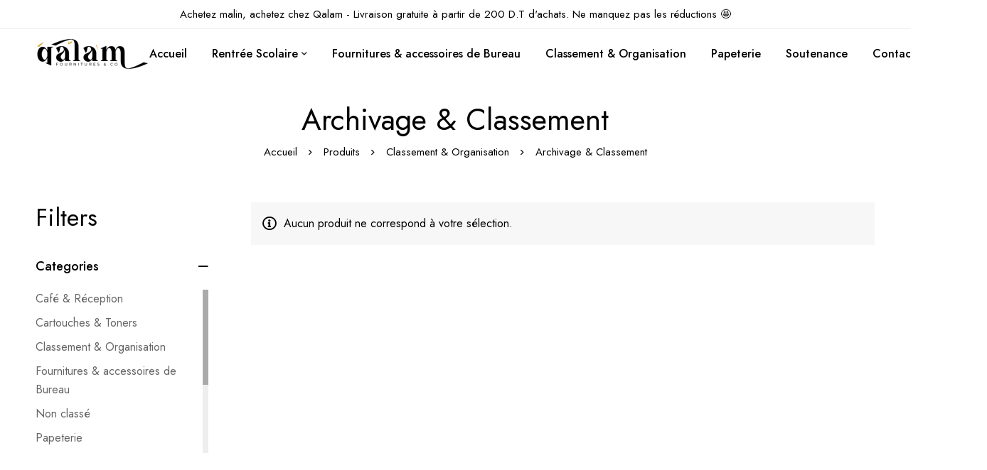

--- FILE ---
content_type: text/css
request_url: https://qalam.tn/wp-content/uploads/elementor/css/post-6422.css?ver=1768565299
body_size: 1526
content:
.elementor-6422 .elementor-element.elementor-element-ba13ff2 > .elementor-container > .elementor-row{align-items:stretch;}.elementor-6422 .elementor-element.elementor-element-ba13ff2 > .elementor-container.elementor-container{max-width:1510px;}body:not(.rtl) .elementor-6422 .elementor-element.elementor-element-ba13ff2 > .elementor-column-gap-custom > .elementor-row > .elementor-column > .elementor-element-populated{padding-left:calc( 30px / 2);padding-right:calc( 30px / 2);}body:not(.rtl) .elementor-6422 .elementor-element.elementor-element-ba13ff2.elementor-section-gap-beside-no > .elementor-column-gap-custom > .elementor-row{margin-left:calc( -30px / 2);margin-right:calc( -30px / 2);}body.rtl .elementor-6422 .elementor-element.elementor-element-ba13ff2 > .elementor-column-gap-custom > .elementor-row > .elementor-column > .elementor-element-populated{padding-right:calc( 30px / 2);padding-left:calc( 30px / 2);}body.rtl .elementor-6422 .elementor-element.elementor-element-ba13ff2.elementor-section-gap-beside-no > .elementor-column-gap-custom > .elementor-row{margin-right:calc( -30px / 2);margin-left:calc( -30px / 2);}.elementor-6422 .elementor-element.elementor-element-ba13ff2{border-style:solid;border-width:1px 0px 0px 0px;border-color:#EEEEEE;padding:10px 0px 10px 0px;}.elementor-6422 .elementor-element.elementor-element-d74dee3 > .elementor-container > .elementor-row{align-items:stretch;}body:not(.rtl) .elementor-6422 .elementor-element.elementor-element-d74dee3 > .elementor-column-gap-custom > .elementor-row > .elementor-column > .elementor-element-populated{padding-left:calc( 30px / 2);padding-right:calc( 30px / 2);}body:not(.rtl) .elementor-6422 .elementor-element.elementor-element-d74dee3.elementor-section-gap-beside-no > .elementor-column-gap-custom > .elementor-row{margin-left:calc( -30px / 2);margin-right:calc( -30px / 2);}body.rtl .elementor-6422 .elementor-element.elementor-element-d74dee3 > .elementor-column-gap-custom > .elementor-row > .elementor-column > .elementor-element-populated{padding-right:calc( 30px / 2);padding-left:calc( 30px / 2);}body.rtl .elementor-6422 .elementor-element.elementor-element-d74dee3.elementor-section-gap-beside-no > .elementor-column-gap-custom > .elementor-row{margin-right:calc( -30px / 2);margin-left:calc( -30px / 2);}.elementor-6422 .elementor-element.elementor-element-7958a36 .elementor-widget-container{display:flex;justify-content:flex-start;}body:not(.rtl) .elementor-6422 .elementor-element.elementor-element-7958a36 .tm-image-box__image{margin:5px 17px 0px 0px;}body.rtl .elementor-6422 .elementor-element.elementor-element-7958a36 .tm-image-box__image{margin:5px 0px 0px 17px;}.elementor-6422 .elementor-element.elementor-element-7958a36 .tm-image-box__title{font-size:20px;font-weight:500;line-height:1.3em;}.elementor-6422 .elementor-element.elementor-element-7958a36 .tm-image-box__description{margin-top:5px;color:#777777;font-size:16px;line-height:26px;}.elementor-6422 .elementor-element.elementor-element-07248af .elementor-widget-container{display:flex;justify-content:flex-start;}body:not(.rtl) .elementor-6422 .elementor-element.elementor-element-07248af .tm-image-box__image{margin:5px 17px 0px 0px;}body.rtl .elementor-6422 .elementor-element.elementor-element-07248af .tm-image-box__image{margin:5px 0px 0px 17px;}.elementor-6422 .elementor-element.elementor-element-07248af .tm-image-box__title{font-size:20px;font-weight:500;line-height:1.3em;}.elementor-6422 .elementor-element.elementor-element-07248af .tm-image-box__description{margin-top:5px;color:#777777;font-size:16px;line-height:26px;}.elementor-6422 .elementor-element.elementor-element-0444681 .elementor-widget-container{display:flex;justify-content:flex-start;}body:not(.rtl) .elementor-6422 .elementor-element.elementor-element-0444681 .tm-image-box__image{margin:5px 17px 0px 0px;}body.rtl .elementor-6422 .elementor-element.elementor-element-0444681 .tm-image-box__image{margin:5px 0px 0px 17px;}.elementor-6422 .elementor-element.elementor-element-0444681 .tm-image-box__title{font-size:20px;font-weight:500;line-height:1.3em;}.elementor-6422 .elementor-element.elementor-element-0444681 .tm-image-box__description{margin-top:5px;color:#777777;font-size:16px;line-height:26px;}.elementor-6422 .elementor-element.elementor-element-ddd29a7 .elementor-widget-container{display:flex;justify-content:flex-start;}body:not(.rtl) .elementor-6422 .elementor-element.elementor-element-ddd29a7 .tm-image-box__image{margin:5px 17px 0px 0px;}body.rtl .elementor-6422 .elementor-element.elementor-element-ddd29a7 .tm-image-box__image{margin:5px 0px 0px 17px;}.elementor-6422 .elementor-element.elementor-element-ddd29a7 .tm-image-box__title{font-size:20px;font-weight:500;line-height:1.3em;}.elementor-6422 .elementor-element.elementor-element-ddd29a7 .tm-image-box__description{margin-top:5px;color:#777777;font-size:16px;line-height:26px;}.elementor-6422 .elementor-element.elementor-element-18b27eab > .elementor-container > .elementor-row{align-items:stretch;}.elementor-6422 .elementor-element.elementor-element-18b27eab:not(.elementor-motion-effects-element-type-background), .elementor-6422 .elementor-element.elementor-element-18b27eab > .elementor-motion-effects-container > .elementor-motion-effects-layer{background-color:#F5F5F5;}.elementor-6422 .elementor-element.elementor-element-18b27eab{transition:background 0.3s, border 0.3s, border-radius 0.3s, box-shadow 0.3s;}.elementor-6422 .elementor-element.elementor-element-18b27eab > .elementor-background-overlay{transition:background 0.3s, border-radius 0.3s, opacity 0.3s;}.elementor-6422 .elementor-element.elementor-element-4f7fb496 > .elementor-element-populated{border-style:solid;border-width:0px 1px 0px 0px;border-color:#DEDEDE;}body:not(.rtl) .elementor-6422 .elementor-element.elementor-element-4f7fb496 > .elementor-element-populated.elementor-element-populated{padding:60px 15px 42px 15px;}body.rtl .elementor-6422 .elementor-element.elementor-element-4f7fb496 > .elementor-element-populated.elementor-element-populated{padding:60px 15px 42px 15px;}.elementor-6422 .elementor-element.elementor-element-dd50811 > .elementor-widget-container{margin:8px 0px 0px 0px;}.elementor-6422 .elementor-element.elementor-element-668b4711 .link{align-items:center;}.elementor-6422 .elementor-element.elementor-element-668b4711 .elementor-widget-container{display:flex;justify-content:flex-start;}.elementor-6422 .elementor-element.elementor-element-668b4711.minimog-list-layout-block .item + .item, .elementor-6422 .elementor-element.elementor-element-668b4711.minimog-list-layout-columns .item:nth-child(2) ~ .item{margin-top:0px;}.elementor-6422 .elementor-element.elementor-element-668b4711.minimog-list-layout-inline .item{margin-bottom:0px;}.elementor-6422 .elementor-element.elementor-element-668b4711 .text{line-height:26px;color:#666666;}.elementor-6422 .elementor-element.elementor-element-668b4711 .text .stop-a{stop-color:#666666;}.elementor-6422 .elementor-element.elementor-element-668b4711 .text .stop-b{stop-color:#666666;}.elementor-6422 .elementor-element.elementor-element-668b4711 .link:hover .text{color:#000000;}.elementor-6422 .elementor-element.elementor-element-668b4711 .link:hover .text .stop-a{stop-color:#000000;}.elementor-6422 .elementor-element.elementor-element-668b4711 .link:hover .text .stop-b{stop-color:#000000;}.elementor-6422 .elementor-element.elementor-element-175a6ce9 > .elementor-element-populated{border-style:solid;border-width:0px 1px 0px 0px;border-color:#DEDEDE;}body:not(.rtl) .elementor-6422 .elementor-element.elementor-element-175a6ce9 > .elementor-element-populated.elementor-element-populated{padding:60px 15px 42px 15px;}body.rtl .elementor-6422 .elementor-element.elementor-element-175a6ce9 > .elementor-element-populated.elementor-element-populated{padding:60px 15px 42px 15px;}.elementor-6422 .elementor-element.elementor-element-64f4a896 > .elementor-widget-container{margin:8px 0px 0px 0px;}.elementor-6422 .elementor-element.elementor-element-64f4a896 .link{align-items:center;}.elementor-6422 .elementor-element.elementor-element-64f4a896 .elementor-widget-container{display:flex;justify-content:flex-start;}.elementor-6422 .elementor-element.elementor-element-64f4a896.minimog-list-layout-block .item + .item, .elementor-6422 .elementor-element.elementor-element-64f4a896.minimog-list-layout-columns .item:nth-child(2) ~ .item{margin-top:0px;}.elementor-6422 .elementor-element.elementor-element-64f4a896.minimog-list-layout-inline .item{margin-bottom:0px;}.elementor-6422 .elementor-element.elementor-element-64f4a896 .text{font-size:16px;line-height:30px;color:#666666;}.elementor-6422 .elementor-element.elementor-element-64f4a896 .text .stop-a{stop-color:#666666;}.elementor-6422 .elementor-element.elementor-element-64f4a896 .text .stop-b{stop-color:#666666;}.elementor-6422 .elementor-element.elementor-element-64f4a896 .link:hover .text{color:#000000;}.elementor-6422 .elementor-element.elementor-element-64f4a896 .link:hover .text .stop-a{stop-color:#000000;}.elementor-6422 .elementor-element.elementor-element-64f4a896 .link:hover .text .stop-b{stop-color:#000000;}.elementor-6422 .elementor-element.elementor-element-8b0c482 > .elementor-element-populated{border-style:solid;border-width:0px 1px 0px 0px;border-color:#DEDEDE;}body:not(.rtl) .elementor-6422 .elementor-element.elementor-element-8b0c482 > .elementor-element-populated.elementor-element-populated{padding:60px 15px 42px 15px;}body.rtl .elementor-6422 .elementor-element.elementor-element-8b0c482 > .elementor-element-populated.elementor-element-populated{padding:60px 15px 42px 15px;}.elementor-6422 .elementor-element.elementor-element-5a61bc2 > .elementor-widget-container{margin:8px 0px 0px 0px;}.elementor-6422 .elementor-element.elementor-element-5a61bc2 .link{align-items:center;}.elementor-6422 .elementor-element.elementor-element-5a61bc2 .elementor-widget-container{display:flex;justify-content:flex-start;}.elementor-6422 .elementor-element.elementor-element-5a61bc2.minimog-list-layout-block .item + .item, .elementor-6422 .elementor-element.elementor-element-5a61bc2.minimog-list-layout-columns .item:nth-child(2) ~ .item{margin-top:0px;}.elementor-6422 .elementor-element.elementor-element-5a61bc2.minimog-list-layout-inline .item{margin-bottom:0px;}.elementor-6422 .elementor-element.elementor-element-5a61bc2 .text{font-size:16px;line-height:30px;color:#666666;}.elementor-6422 .elementor-element.elementor-element-5a61bc2 .text .stop-a{stop-color:#666666;}.elementor-6422 .elementor-element.elementor-element-5a61bc2 .text .stop-b{stop-color:#666666;}.elementor-6422 .elementor-element.elementor-element-5a61bc2 .link:hover .text{color:#000000;}.elementor-6422 .elementor-element.elementor-element-5a61bc2 .link:hover .text .stop-a{stop-color:#000000;}.elementor-6422 .elementor-element.elementor-element-5a61bc2 .link:hover .text .stop-b{stop-color:#000000;}.elementor-6422 .elementor-element.elementor-element-7b6cc4fd > .elementor-element-populated{border-style:solid;border-width:0px 1px 0px 0px;border-color:#DEDEDE;}body:not(.rtl) .elementor-6422 .elementor-element.elementor-element-7b6cc4fd > .elementor-element-populated.elementor-element-populated{padding:060px 15px 42px 15px;}body.rtl .elementor-6422 .elementor-element.elementor-element-7b6cc4fd > .elementor-element-populated.elementor-element-populated{padding:060px 15px 42px 15px;}.elementor-6422 .elementor-element.elementor-element-57283951 > .elementor-widget-container{margin:8px 0px 0px 0px;}.elementor-6422 .elementor-element.elementor-element-57283951 .link{align-items:center;}.elementor-6422 .elementor-element.elementor-element-57283951 .elementor-widget-container{display:flex;justify-content:flex-start;}.elementor-6422 .elementor-element.elementor-element-57283951.minimog-list-layout-block .item + .item, .elementor-6422 .elementor-element.elementor-element-57283951.minimog-list-layout-columns .item:nth-child(2) ~ .item{margin-top:0px;}.elementor-6422 .elementor-element.elementor-element-57283951.minimog-list-layout-inline .item{margin-bottom:0px;}.elementor-6422 .elementor-element.elementor-element-57283951 .text{font-size:16px;line-height:30px;color:#666666;}.elementor-6422 .elementor-element.elementor-element-57283951 .text .stop-a{stop-color:#666666;}.elementor-6422 .elementor-element.elementor-element-57283951 .text .stop-b{stop-color:#666666;}.elementor-6422 .elementor-element.elementor-element-57283951 .link:hover .text{color:#000000;}.elementor-6422 .elementor-element.elementor-element-57283951 .link:hover .text .stop-a{stop-color:#000000;}.elementor-6422 .elementor-element.elementor-element-57283951 .link:hover .text .stop-b{stop-color:#000000;}.elementor-6422 .elementor-element.elementor-element-6d1aec37 > .elementor-container > .elementor-row{align-items:center;}.elementor-6422 .elementor-element.elementor-element-6d1aec37:not(.elementor-motion-effects-element-type-background), .elementor-6422 .elementor-element.elementor-element-6d1aec37 > .elementor-motion-effects-container > .elementor-motion-effects-layer{background-color:#F5F5F5;}.elementor-6422 .elementor-element.elementor-element-6d1aec37{border-style:solid;border-width:1px 0px 0px 0px;border-color:#DEDEDE;transition:background 0.3s, border 0.3s, border-radius 0.3s, box-shadow 0.3s;padding:22px 0px 22px 0px;}.elementor-6422 .elementor-element.elementor-element-6d1aec37 > .elementor-background-overlay{transition:background 0.3s, border-radius 0.3s, opacity 0.3s;}.elementor-6422 .elementor-element.elementor-element-78ac325c{text-align:left;}.elementor-6422 .elementor-element.elementor-element-42450e7f{text-align:center;}.elementor-6422 .elementor-element.elementor-element-42450e7f .heading-description{font-size:14px;text-transform:uppercase;letter-spacing:0.7px;color:#000000;}.elementor-6422 .elementor-element.elementor-element-42450e7f .heading-description .stop-a{stop-color:#000000;}.elementor-6422 .elementor-element.elementor-element-42450e7f .heading-description .stop-b{stop-color:#000000;}.elementor-bc-flex-widget .elementor-6422 .elementor-element.elementor-element-1f32264d.elementor-column .elementor-widget-wrap{align-items:center;}.elementor-6422 .elementor-element.elementor-element-1f32264d.elementor-column.elementor-element[data-element_type="column"] > .elementor-widget-wrap.elementor-element-populated{align-content:center;align-items:center;}.elementor-6422 .elementor-element.elementor-element-785428a0 .tm-social-networks.layout-inline .item{margin-bottom:0px;margin-left:22px;margin-right:22px;}.elementor-6422 .elementor-element.elementor-element-785428a0 .tm-social-networks.layout-list .item + .item{margin-top:0px;}.elementor-6422 .elementor-element.elementor-element-785428a0 .tm-social-networks.layout-two-columns .item:nth-child(2) ~ .item{margin-top:0px;}.elementor-6422 .elementor-element.elementor-element-785428a0 .tm-social-networks.layout-inline ul{margin:0 -22px;}.elementor-6422 .elementor-element.elementor-element-785428a0{text-align:end;}.elementor-6422 .elementor-element.elementor-element-785428a0 .link-icon{font-size:16px;}@media(max-width:1024px){.elementor-6422 .elementor-element.elementor-element-ba13ff2{padding:40px 0px 36px 0px;}body:not(.rtl) .elementor-6422 .elementor-element.elementor-element-d74dee3 > .elementor-column-gap-custom > .elementor-row > .elementor-column > .elementor-element-populated{padding-left:calc( 10px / 2);padding-right:calc( 10px / 2);}body:not(.rtl) .elementor-6422 .elementor-element.elementor-element-d74dee3.elementor-section-gap-beside-no > .elementor-column-gap-custom > .elementor-row{margin-left:calc( -10px / 2);margin-right:calc( -10px / 2);}body.rtl .elementor-6422 .elementor-element.elementor-element-d74dee3 > .elementor-column-gap-custom > .elementor-row > .elementor-column > .elementor-element-populated{padding-right:calc( 10px / 2);padding-left:calc( 10px / 2);}body.rtl .elementor-6422 .elementor-element.elementor-element-d74dee3.elementor-section-gap-beside-no > .elementor-column-gap-custom > .elementor-row{margin-right:calc( -10px / 2);margin-left:calc( -10px / 2);}.elementor-6422 .elementor-element.elementor-element-18c0137 > .elementor-element-populated{margin:0px 0px 0px 0px;--e-column-margin-right:0px;--e-column-margin-left:0px;}.elementor-6422 .elementor-element.elementor-element-7958a36 .minimog-box{text-align:center;width:80px;}.elementor-6422 .elementor-element.elementor-element-7958a36 .elementor-widget-container{display:flex;justify-content:center;}.elementor-6422 .elementor-element.elementor-element-7958a36 .tm-image-box__image{min-height:30px;}body:not(.rtl) .elementor-6422 .elementor-element.elementor-element-7958a36 .tm-image-box__image{margin:0px 0px 15px 0px;}body.rtl .elementor-6422 .elementor-element.elementor-element-7958a36 .tm-image-box__image{margin:0px 0px 15px 0px;}.elementor-6422 .elementor-element.elementor-element-7958a36 .tm-image-box__title{font-size:15px;}.elementor-6422 .elementor-element.elementor-element-7958a36 .tm-image-box__description{margin-top:0px;font-size:0px;line-height:0em;}.elementor-6422 .elementor-element.elementor-element-035034c > .elementor-element-populated{margin:0px 0px 0px 0px;--e-column-margin-right:0px;--e-column-margin-left:0px;}.elementor-6422 .elementor-element.elementor-element-07248af .minimog-box{text-align:center;width:80px;}.elementor-6422 .elementor-element.elementor-element-07248af .elementor-widget-container{display:flex;justify-content:center;}.elementor-6422 .elementor-element.elementor-element-07248af .tm-image-box__image{min-height:30px;}body:not(.rtl) .elementor-6422 .elementor-element.elementor-element-07248af .tm-image-box__image{margin:0px 0px 15px 0px;}body.rtl .elementor-6422 .elementor-element.elementor-element-07248af .tm-image-box__image{margin:0px 0px 15px 0px;}.elementor-6422 .elementor-element.elementor-element-07248af .tm-image-box__title{font-size:15px;}.elementor-6422 .elementor-element.elementor-element-07248af .tm-image-box__description{margin-top:0px;font-size:0px;line-height:0em;}.elementor-6422 .elementor-element.elementor-element-0444681 .minimog-box{text-align:center;width:80px;}.elementor-6422 .elementor-element.elementor-element-0444681 .elementor-widget-container{display:flex;justify-content:center;}.elementor-6422 .elementor-element.elementor-element-0444681 .tm-image-box__image{min-height:30px;}body:not(.rtl) .elementor-6422 .elementor-element.elementor-element-0444681 .tm-image-box__image{margin:0px 0px 15px 0px;}body.rtl .elementor-6422 .elementor-element.elementor-element-0444681 .tm-image-box__image{margin:0px 0px 15px 0px;}.elementor-6422 .elementor-element.elementor-element-0444681 .tm-image-box__title{font-size:15px;}.elementor-6422 .elementor-element.elementor-element-0444681 .tm-image-box__description{margin-top:0px;font-size:0px;line-height:0em;}.elementor-6422 .elementor-element.elementor-element-ddd29a7 .minimog-box{text-align:center;width:80px;}.elementor-6422 .elementor-element.elementor-element-ddd29a7 .elementor-widget-container{display:flex;justify-content:center;}.elementor-6422 .elementor-element.elementor-element-ddd29a7 .tm-image-box__image{min-height:30px;}body:not(.rtl) .elementor-6422 .elementor-element.elementor-element-ddd29a7 .tm-image-box__image{margin:0px 0px 15px 0px;}body.rtl .elementor-6422 .elementor-element.elementor-element-ddd29a7 .tm-image-box__image{margin:0px 0px 15px 0px;}.elementor-6422 .elementor-element.elementor-element-ddd29a7 .tm-image-box__title{font-size:15px;}.elementor-6422 .elementor-element.elementor-element-ddd29a7 .tm-image-box__description{margin-top:0px;font-size:0px;line-height:0em;}}@media(max-width:767px){.elementor-6422 .elementor-element.elementor-element-18c0137{width:25%;}.elementor-6422 .elementor-element.elementor-element-7958a36 .minimog-box{width:90px;}.elementor-6422 .elementor-element.elementor-element-035034c{width:25%;}.elementor-6422 .elementor-element.elementor-element-07248af .minimog-box{width:100px;}.elementor-6422 .elementor-element.elementor-element-0d56781{width:25%;}.elementor-6422 .elementor-element.elementor-element-0444681 .minimog-box{width:100px;}.elementor-6422 .elementor-element.elementor-element-e19263d{width:25%;}.elementor-6422 .elementor-element.elementor-element-ddd29a7 .minimog-box{width:100px;}}@media(max-width:1024px) and (min-width:768px){.elementor-6422 .elementor-element.elementor-element-18c0137{width:25%;}.elementor-6422 .elementor-element.elementor-element-035034c{width:25%;}.elementor-6422 .elementor-element.elementor-element-0d56781{width:25%;}.elementor-6422 .elementor-element.elementor-element-e19263d{width:25%;}}